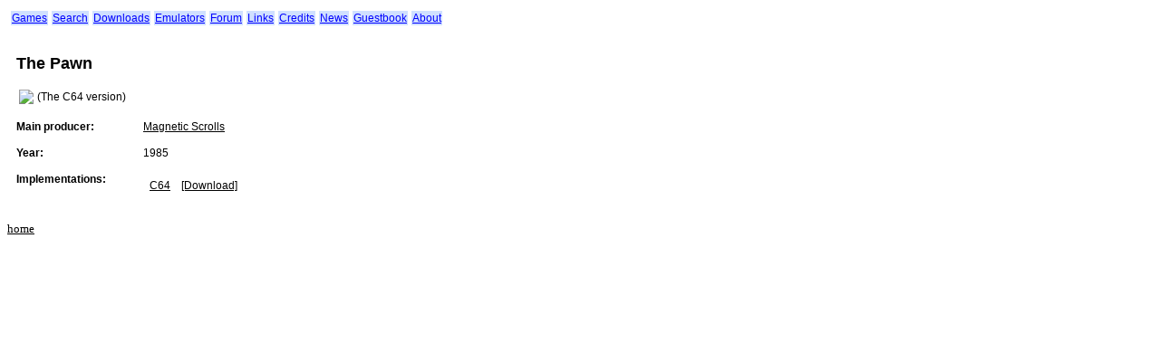

--- FILE ---
content_type: text/html
request_url: http://8bit.microheaven.com/En/Nof/Ahtml/engpaw.html
body_size: 733
content:
<html>
<head>
<LINK REL=STYLESHEET TYPE="text/css" HREF="../../../adv1.css">
<title>The Pawn @ The 8-bit Adventure World</title>
</head>
<body>
<table cellspacing=4 cellpadding=1><tr>
<td class="menutd"><a href="../../../Cgi/gamelist.pl?dir=Nof&lang=en&sort=name&page=100" >Games</a>
</td><td class="menutd"><a href="../enhsearch.shtml" >Search</a>
</td><td class="menutd"><a href="../enhdown.shtml" >Downloads</a>
</td><td class="menutd"><a href="../enhemul.shtml" >Emulators</a>
</td><td class="menutd"><a href="http://solutionarchive.com/phpBB2/index.php" target="_blank">Forum</a>
</td><td class="menutd"><a href="../enhlinks.shtml" >Links</a>
</td><td class="menutd"><a href="../enhcreds.shtml" >Credits</a>
</td><td class="menutd"><a href="../enhnews.shtml" >News</a>
</td><td class="menutd"><a href="http://htmlgear.lycos.com/guest/control.guest?u=8_bits&i=2&a=view" target="_blank">Guestbook</a>
</td><td class="menutd"><a href="../enhabout.shtml" >About</a>
</td></tr></table><br>
<table border=0 cellspacing=5 cellpadding=5>
<tr><th colspan=2 align="left"><font size="+1">The Pawn</font></th></tr>
<tr><td colspan=2 align="left" width=600>
<table><tr><td><img src="../../Img/enipaw.gif"></td><td valign="center">(The C64 version)</td></tr></table>
</td></tr>
<tr><th align="left" width=125>Main producer:</th><td width=475><a href="encmag.html">Magnetic Scrolls</a></td></tr>
<tr><th align="left" width=125>Year:</th><td width=475>1985</td></tr>
<tr><th width=125 align="left" valign="top">Implementations:</th><td width=475><table cellpadding=5><tr><td valign="top" nowrap><a href="ensc64.html">C64</a></td><td valign="top" nowrap><a href="../../Download/Pawn.zip">[Download]</a></td><td valign="center"></td></tr>
</table></td></tr></table>
<small><br><a href="../../../index.html" target="_top">home</a></small>
</body>
</html>


--- FILE ---
content_type: text/css
request_url: http://8bit.microheaven.com/adv1.css
body_size: 366
content:
<META HTTP-EQUIV="Content-Type" CONTENT="text/css"; charset="iso-8859-1">
<STYLE TYPE="text/css">
<!--
BODY { font-family: Verdana, Arial;
       font-size: 12px;
       font-weight: 500;
       text-color: #000000;
       margin-right: 12px;
       background-color: #FFFFFF
}

TABLE { font-family: Verdana, Arial;
       font-size: 12px;
       font-weight: 500;
       text-color: #000000;
       margin-right: 0;
}

BUTTON { font-family: Verdana, Arial;
         font-weight: 500;
         font-size: 12px;
	 width: 12em;
       }
       
TH   { font-family: Verdana, Arial;
       font-weight: 700;
       font-size: 12px;
       text-color: #000000;
}

TD { font-family: Verdana, Arial;
       font-weight: 500;
       font-size: 12px;
       text-color: #000000;
}

TD.menutd { font-family: Verdana, Arial;
       font-weight: 500;
       font-size: 12px;
       text-color: #D0D0FF;
       background-color: #D0E0FF;
}

TD.menutd A:link, TD.menutd A:visited { color: #0000FF; }
TD.menutd A:active { color: #808080; }


A:link { color: #000000;  }
A:visited { color: #000000; }
A:active { color: #808080; }
-->
</STYLE>
